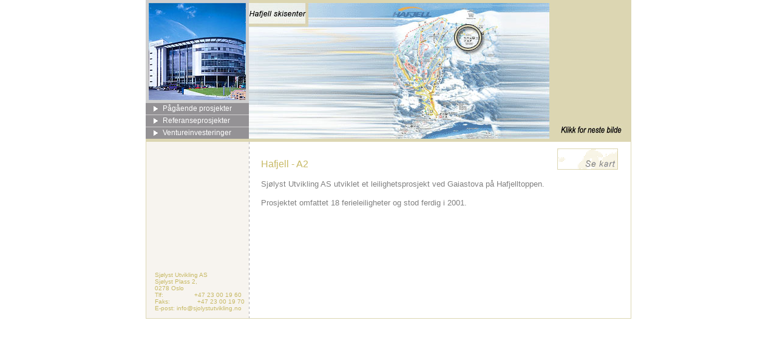

--- FILE ---
content_type: text/html
request_url: http://www.sjolystutvikling.no/prosjekter/hafjell_a2/index.htm
body_size: 1991
content:
<!DOCTYPE HTML PUBLIC "-//W3C//DTD HTML 4.01 Transitional//EN">

<html>

<head>
<title>Sj�lyst Utvikling AS | www.sjolystutvikling.no</title>
<meta name="description" content="Sj�lyst Utvikling AS er et av Norges ledende selskaper innenfor utvikling av bolig-, n�rings- og handelseiendom." />
<meta name="keywords" content="eiendom, utvikling, eiendomsutvikling, investor" />
<STYLE TYPE="text/css">
<!--
BODY
   {
   color:#808080;
   font-family:MS Reference Sans Serif, Arial, Helvetica, sans-serif;
   }
A:link{text-decoration:none; color:#c7b964}
A:visited{text-decoration:none; color:#c7b964}
A:active{text-decoration:none; color:#cecece}
A:hover {text-decoration:none; color:#c7b964;}
-->
</STYLE>
<!-- Begin

image1 = new Image();
image1.src = "kart_2.gif";

// End -->
<SCRIPT TYPE="text/javascript">
<!--
// copyright 1999 Idocs, Inc. http://www.idocs.com/tags/
// Distribute this script freely, but please keep this 
// notice with the code.

var rollOverArr=new Array();
function setrollover(OverImgSrc,pageImageName)
{
if (! document.images)return;
if (pageImageName == null)
    pageImageName = document.images[document.images.length-1].name;
rollOverArr[pageImageName]=new Object;
rollOverArr[pageImageName].overImg = new Image;
rollOverArr[pageImageName].overImg.src=OverImgSrc;
}

function rollover(pageImageName)
{
if (! document.images)return;
if (! rollOverArr[pageImageName])return;
if (! rollOverArr[pageImageName].outImg)
    {
    rollOverArr[pageImageName].outImg = new Image;
    rollOverArr[pageImageName].outImg.src = document.images[pageImageName].src;
    }
document.images[pageImageName].src=rollOverArr[pageImageName].overImg.src;
}

function rollout(pageImageName)
{
if (! document.images)return;
if (! rollOverArr[pageImageName])return;
document.images[pageImageName].src=rollOverArr[pageImageName].outImg.src;
}
//-->
</SCRIPT>
</head>

<body TOPMARGIN=0 LEFTMARGIN=0 MARGINHEIGHT=0 MARGINWIDTH=0>
<table border="0" cellpadding="0" cellspacing="0" style="border-collapse: collapse" bordercolor="#111111" width="100%" height=525>
  <tr>
    <td>&nbsp;</td>
    <td width="800" valign="top">
    <table border="0" cellpadding="0" cellspacing="0" style="border-collapse: collapse" bordercolor="#111111" width="100%" height="100%">
      <tr>
        <td width="170" valign="top" bgcolor="#f7f4ef">
        <table border="0" cellpadding="0" cellspacing="0" bordercolor="#cecece" style="height: 170px; border-collapse: collapse" width="100%">
          <tr>
            <td width="100%" bgcolor="#cecece">
            <p align="center">
            <img src="../../hoffveien_liten.jpg" width="160" height="160" style="border: 5px solid #cecece"></td>
          </tr>
        </table>
        <table border="1" cellpadding="0" cellspacing="0" style="border-collapse: collapse" bordercolor="#cecece" width="100%" RULES=ALL FRAME=VOID bgcolor="#949295">
          <tr>
            <td width="100%" height="59"><iframe name="I1" src="../../linker_marg.htm" width="170" height="59" frameborder="0" scrolling=NO>
            Din nettleser st�tter dessverre ikke iframe. L�s problemet ved � laste ned en oppdatert utgave av Internet Explorer fra www.microsoft.com</iframe></td>
          </tr>
        </table>
        <table border="0" cellpadding="0" cellspacing="0" style="border-collapse: collapse" bordercolor="#111111" width="100%" bgcolor="#f7f4ef">
          <tr>
            <td width="100%" height="100%">
            <img border="0" src="../../stripe_liten.gif" width="170" height="5"></td>
          </tr>
        </table>
        <table border="0" cellpadding="0" cellspacing="0" style="border-collapse: collapse" bordercolor="#111111" width="100%">
          <tr>
            <td width="15">
            <p align="left">
            <img border="0" src="../../stripe_v.gif" width="1" height="291"></td>
            <td valign="bottom"><font size="1" face="Arial" color="#c7b964">
            Sj�lyst Utvikling AS<br>
            Sj�lyst Plass 2,<br>
            0278 Oslo<br>
            Tlf:&nbsp;&nbsp;&nbsp;&nbsp;&nbsp;&nbsp;&nbsp;&nbsp;&nbsp;&nbsp;&nbsp;&nbsp;&nbsp;&nbsp;&nbsp;&nbsp; +47 23 00 19 60<br>
            Faks:&nbsp;&nbsp;&nbsp;&nbsp;&nbsp;&nbsp;&nbsp;&nbsp;&nbsp;&nbsp;&nbsp;&nbsp;&nbsp;&nbsp; +47 23 00 19 70<br>
            E-post: <script language=javascript>
<!--
var username = "info";
var hostname = "sjolystutvikling.no";
var linktext = username + "@" + hostname;
document.write("<a href=" + "mail" + "to:" + username +
"@" + hostname + ">" + linktext + "</a>")
//-->
            </script></font><font size="1" face="Arial" color="#DCD6B2"><br>
&nbsp;</font></td>
          </tr>
        </table>
        </td>
        <td valign="top">
        <img border="0" src="../../stripe.gif" width="630" height="5"><br>
        <iframe name="pics" src="../hafjell_a2/bilder_1.htm" width="630" height="224" frameborder="0" scrolling=NO>
        Din nettleser st�tter dessverre ikke iframe. L�s problemet ved � laste ned en oppdatert utgave av Internet Explorer fra www.microsoft.com</iframe><br>
        <img border="0" src="../../stripe.gif" width="630" height="5"><table border="0" cellpadding="0" cellspacing="0" style="border-collapse: collapse" bordercolor="#111111" width="100%">
          <tr>
            <td width="20">
            <p align="left">
            <img border="0" src="../../stiplet_m.gif" width="1" height="291"></td>
            <td valign="top">


<table border="0" cellpadding="0" cellspacing="0" style="border-collapse: collapse" bordercolor="#111111" width="100%">
  <tr>
    <td width="50%" valign="bottom">


<font face="Arial" color="#c7b964">Hafjell - A2</font></td>
    <td width="50%">
    <p align="right"><font size="1">
    &nbsp;</font><br><A 
    HREF="kart_1.htm"
    target="pics"
    onMouseOver = "rollover('home')" 
    onMouseOut  = "rollout('home')" 
    >
    <IMG 
    SRC="../../sekart.gif" 
    NAME="home" 
    ALT="Home Page" BORDER=0 width="100" height="35"
    ></A><SCRIPT TYPE="text/javascript">
<!--
setrollover("../../sekart_2.gif");
//-->
    </SCRIPT></td>
  </tr>
</table>
<p><font face="Arial" size="2">
Sj�lyst Utvikling AS utviklet et leilighetsprosjekt ved Gaiastova p� Hafjelltoppen.</font></p>
            <p><font face="Arial" size="2">
            Prosjektet omfattet 18 ferieleiligheter og stod ferdig i 2001.<br>
&nbsp;</font></p>
            <p>


</td>
            <td width="12" valign="top">
            &nbsp;</td>
            
            <td width="10">
            <p align="right">
            <img border="0" src="../../stripe_v.gif" width="1" height="291"></td>
          </tr>
        </table>
        </td>
      </tr>
    </table>
    </td>
    <td>&nbsp;</td>
  </tr>
</table>
<table border="0" cellpadding="0" cellspacing="0" style="border-collapse: collapse" bordercolor="#111111" width="100%">
  <tr>
    <td>&nbsp;</td>
    <td width="800" valign="top">
    <p align="center"><img border="0" src="../../stripe_b.gif" width="800" height="1"></td>
    <td>&nbsp;</td>
  </tr>
</table>
</body>

</html>

--- FILE ---
content_type: text/html
request_url: http://www.sjolystutvikling.no/linker_marg.htm
body_size: 692
content:
<!DOCTYPE HTML PUBLIC "-//W3C//DTD HTML 4.01 Transitional//EN">

<html>

<head>
<title>Sj�lyst Utvikling AS | www.sjolystutvikling.no</title>
<meta name="description" content="Sj�lyst Utvikling AS er et av Norges ledende selskaper innenfor utvikling av bolig-, n�rings- og handelseiendom." />
<meta name="keywords" content="eiendom, utvikling, eiendomsutvikling, investor" />
</head>

<body TOPMARGIN=0 LEFTMARGIN=0 MARGINHEIGHT=0 MARGINWIDTH=0 bgcolor="#949295">

<table border="1" cellpadding="0" cellspacing="0" style="border-collapse: collapse" bordercolor="#cecece" width="100%" FRAME=VOID>
<tr onclick="window.open('prosjekter_frem.htm','main');"
				onmouseover="this.style.backgroundColor='#cecece'; this.style.cursor='hand'; this.style.color='#FFFFFF';" 
                onmouseout="this.style.backgroundColor='#949295'; this.style.color='#FFFFFF';">
    <td><table border="0" cellpadding="0" cellspacing="0" style="border-collapse: collapse"width="100%">
    <tr><td width="5"></td><td width="21"><img border="0" src="pil.gif" width="21" height="19"></td><td width="2"></td><td>
    <font face="Arial" color="#FFFFFF"><span style="FONT-SIZE: 9pt">P�g�ende prosjekter</font></td></tr></table></td>
  </tr>
<tr onclick="window.open('prosjekter_for.htm','main');"
				onmouseover="this.style.backgroundColor='#cecece'; this.style.cursor='hand'; this.style.color='#FFFFFF';" 
                onmouseout="this.style.backgroundColor='#949295'; this.style.color='#FFFFFF';">
    <td><table border="0" cellpadding="0" cellspacing="0" style="border-collapse: collapse"width="100%">
    <tr><td width="5"></td><td width="21"><img border="0" src="pil.gif" width="21" height="19"></td><td width="2"></td><td>
    <font face="Arial" color="#FFFFFF"><span style="FONT-SIZE: 9pt">Referanseprosjekter</font></td></tr></table></td>
  </tr>
<tr onclick="window.open('venture.htm','main');"
				onmouseover="this.style.backgroundColor='#cecece'; this.style.cursor='hand'; this.style.color='#FFFFFF';" 
                onmouseout="this.style.backgroundColor='#949295'; this.style.color='#FFFFFF';">
    <td><table border="0" cellpadding="0" cellspacing="0" style="border-collapse: collapse"width="100%">
    <tr><td width="5"></td><td width="21"><img border="0" src="pil.gif" width="21" height="19"></td><td width="2"></td><td>
    <font face="Arial" color="#FFFFFF"><span style="FONT-SIZE: 9pt">Ventureinvesteringer</font></td></tr></table></td>
  </tr>
</table>

</body>

</html>

--- FILE ---
content_type: text/html
request_url: http://www.sjolystutvikling.no/prosjekter/hafjell_a2/bilder_1.htm
body_size: 313
content:
<html>

<head>
<meta name="GENERATOR" content="Microsoft FrontPage 5.0">
<meta name="ProgId" content="FrontPage.Editor.Document">
<meta http-equiv="Content-Type" content="text/html; charset=windows-1252">
<title>Sjølyst Utvikling AS</title>
</head>

<body TOPMARGIN=0 LEFTMARGIN=0 MARGINHEIGHT=0 MARGINWIDTH=0>

<p><a href="bilder_2.htm" target="_self">
<img border="0" src="1.jpg" width="630" height="224"></a></p>

</body>

</html>